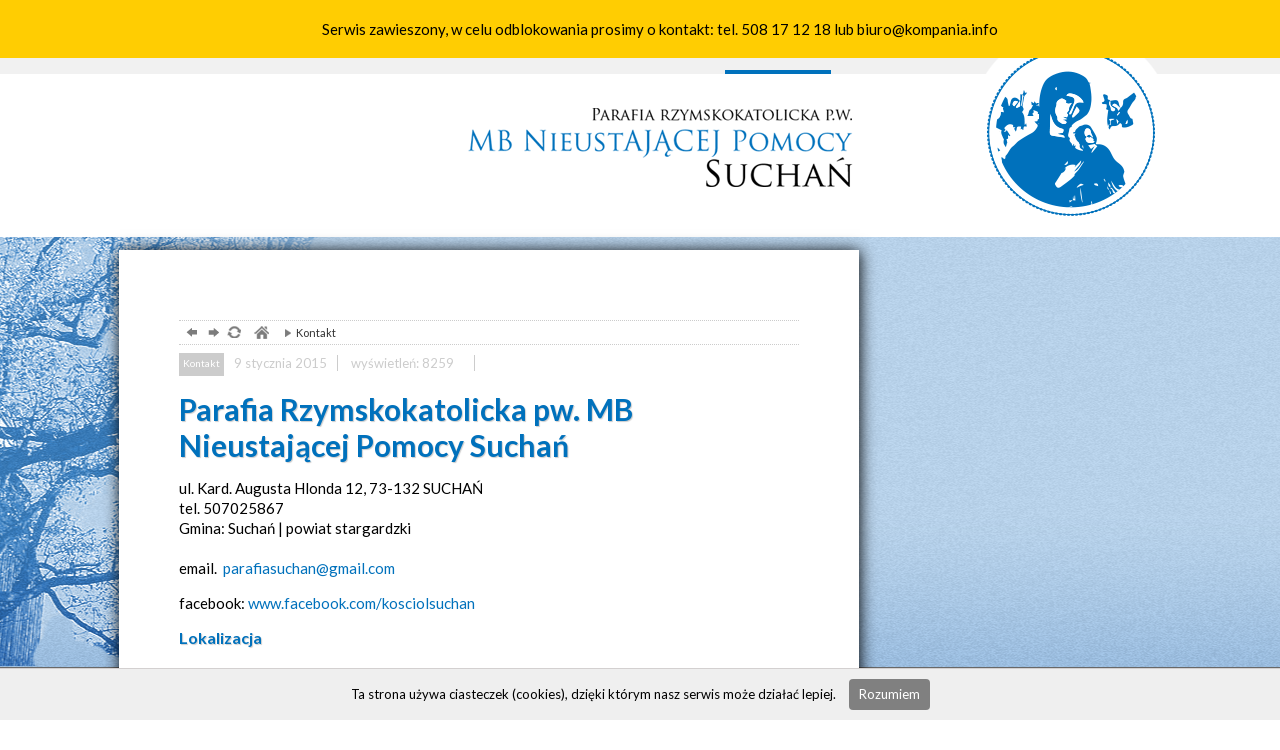

--- FILE ---
content_type: text/html; charset=UTF-8
request_url: http://suchan.eparafia.pl/kontakt/
body_size: 5903
content:

<!DOCTYPE html PUBLIC "-//W3C//DTD XHTML 1.0 Transitional//EN" "http://www.w3.org/TR/xhtml1/DTD/xhtml1-transitional.dtd">
<html xmlns="http://www.w3.org/1999/xhtml">
<head>
<meta http-equiv="Content-Type" content="text/html; charset=utf-8" />
<title> 	   * Kontakt | Suchań - serwis parafialny	</title>
 

 
<meta http-equiv="Content-Language" content="pl">
<meta name="description" 			content="Parafia w Suchaniu">
<meta name="Keywords" 				content=" ">
<meta http-equiv="Creation-date" 	content="">
<meta name="Author"					content="Parafia Rzymskokatolicka pw. MB Nieustającej Pomocy w Suchaniu">
<meta name="Copyright" 				content="Copyright (c) Kompania Twórcza (1998-2026) -  Krzysztof Adamski">
<meta name="Revisit-after" 			content="4 days">
<meta name="Distribution" 			content="Global">
<meta name="Robots" 				content="ALL"> 
<base 								href="http://suchan.eparafia.pl/" />
<link rel="icon" type="image/x-icon" 				href="http://suchan.eparafia.pl/clients/_sluchan/templates/img/favicon.ico"> 
<link rel="shortcut icon" type="image/x-icon" 		href="http://suchan.eparafia.pl/clients/_sluchan/templates/img/favicon.ico">
<link href="http://suchan.eparafia.pl/css/formatki.css" rel="stylesheet" type="text/css" />

<link href='http://fonts.googleapis.com/css?family=Lato:300,400,700,900' rel='stylesheet' type='text/css'>  
<link href='http://fonts.googleapis.com/css?family=Forum&subset=latin,latin-ext' rel='stylesheet' type='text/css'>
 

<link type="text/css" href="http://suchan.eparafia.pl/clients/_sluchan/templates/styl.css" rel="stylesheet" />	
<link type="text/css" href="http://suchan.eparafia.pl/modules/ui/css/custom-theme/jquery-ui-1.8.18.custom.css" rel="stylesheet" />	
<script type="text/javascript"  src="//ajax.googleapis.com/ajax/libs/jquery/1.7.2/jquery.min.js"></script>	
<script type="text/javascript" src="http://suchan.eparafia.pl/modules/ui/js/jquery-ui-1.8.18.custom.min.js"></script>
<link href="http://suchan.eparafia.pl/clients/_sluchan/templates/menu.css" rel="stylesheet" type="text/css" media="screen">

<script type="text/javascript" src="biblioteki/js/whcookies.js"></script><script language="JavaScript" src="biblioteki/js/gen_validatorv4.js" type="text/javascript"></script>
			<meta property="og:title" content="Parafia Rzymskokatolicka pw. MB Nieustającej Pomocy Suchań" />
			<meta property="og:description" content="" />
			<meta property="og:image" content="" /> 
	<script>
		!window.jQuery && document.write('<script src="http://suchan.eparafia.pl/modules/fancybox/jquery-1.4.3.min.js"><\/script>');
	</script>
	<script type="text/javascript" src="http://suchan.eparafia.pl/modules/fancybox/jquery.mousewheel-3.0.4.pack.js"></script>
	<script type="text/javascript" src="http://suchan.eparafia.pl/modules/fancybox/jquery.fancybox-1.3.4.pack.js"></script>
	<link rel="stylesheet" type="text/css" href="http://suchan.eparafia.pl/modules/fancybox/jquery.fancybox-1.3.4.css" media="screen" />
 
	<script type="text/javascript">
		$(document).ready(function() {
			/*
			*   Examples - images
			*/

			$("a#example1").fancybox();

			$("a#example2").fancybox({
				'overlayShow'	: false,
				'transitionIn'	: 'elastic',
				'transitionOut'	: 'elastic'
			});

			$("a#example3").fancybox({
				'transitionIn'	: 'none',
				'transitionOut'	: 'none'	
			});

			$("a#example4").fancybox({
				'opacity'		: true,
				'overlayShow'	: false,
				'transitionIn'	: 'elastic',
				'transitionOut'	: 'none'
			});

			$("a#example5").fancybox();

			$("a#example6").fancybox({
				'titlePosition'		: 'outside',
				'overlayColor'		: '#000',
				'overlayOpacity'	: 0.9
			});

			$("a.example_7").fancybox({
				'titlePosition'	: 'inside'
			});

			$("a#example8").fancybox({
				'titlePosition'	: 'over'
			});

			$("a[rel=example_group]").fancybox({
				'transitionIn'	: 'elastic',
				 'hideOnContentClick': true,

				'transitionOut'	: 'elastic',
				'titlePosition' 	: 'inside',
				'titleFormat'		: function(title, currentArray, currentIndex, currentOpts) {
					return '<span id="fancybox-title-over"> <span class="licz"> Obraz ' + (currentIndex + 1) + ' / ' + currentArray.length + (title.length ? ' &nbsp;  </span>' + title : '') + '</span>';
				}
			});

			/*
			*   Examples - various
			*/

			$("#various1").fancybox({
				'titlePosition'		: 'inside',
				'transitionIn'		: 'none',
				'transitionOut'		: 'none'
			});

			$("#various2").fancybox();

			$("#various3").fancybox({
			
		 
				  'width'                         : '24',
                                'height'                        : '23',
				'autoScale'			: false,
				'transitionIn'		: 'none',
				'transitionOut'		: 'none',
				'type'				: 'iframe'
			});
			
			
				$(".kanaly_tv").fancybox({
			 				 
                                'width'                         : '4',
                                'height'                        : '3',
                             
				'autoScale'			:false,
				'transitionIn'		: 'none',
					'transitionIn'	: 'elastic',
				'transitionOut'	: 'elastic',
				'transitionOut'		: 'none',
 
				'type'				: 'iframe'
			});


			$("#various4").fancybox({
				'padding'			: 0,
				'autoScale'			: false,
				'transitionIn'		: 'none',
				'transitionOut'		: 'none'
			});
		});
	</script><script src="biblioteki/showHide.js" type="text/javascript"></script>
			
			
			
			<script type="text/javascript">
			
			$(document).ready(function(){
			
			
			   $('.show_hide').showHide({			 
					speed: 400,  // speed you want the toggle to happen	
					easing: '',  // the animation effect you want. Remove this line if you dont want an effect and if you haven't included jQuery UI
					changeText: 1, // if you dont want the button text to change, set this to 0
					showText: '&#9658 więcej ',// the button text to show when a div is closed
					hideText: '&#9660 zwiń ' // the button text to show when a div is open
								 
				}); 
			
			
			});
			
			</script>
 


</head> 
<body class="statyczny_formularz"   id="id_103"    >



<div class="tlo_jasne">   
   <div class="tlo_g">      
   	<div class="tlo_raster">
   		 
   		<div class="strona"> 	 
   	 	 <div id="menu"> 
<ul  class=""   id="navmenu"   >
<li class="s5" ><span class=""><a href="http://suchan.eparafia.pl/" title="Home"   class="  ">Home</a></span> <li ><span class=" more  more " ><a href="http://suchan.eparafia.pl/parafia/"  title="Parafia"   id="m_102" class=" more  more " >Parafia </a> </span>
<ul  class=""   id="navmenu"   >
<li ><span class="" ><a href="http://suchan.eparafia.pl/parafia/informacje-kancelaryjne/"  title="Ogłoszenia duszpasterskie"   id="m_106" class="" >Ogłoszenia duszpasterskie </a> </span> </li>
                <li ><span class="" ><a href="http://suchan.eparafia.pl/parafia/ksieza/"  title="Księża"   id="m_108" class="" >Księża </a> </span> </li>
                <li ><span class="" ><a href="http://suchan.eparafia.pl/parafia/ciekawe-strony/"  title="Ciekawe strony"   id="m_117" class="" >Ciekawe strony </a> </span> </li>
                <li ><span class="" ><a href="http://suchan.eparafia.pl/parafia/msze-sw-i-naborzenstwa/"  title="Msze św. i nabożeństwa"   id="m_135" class="" >Msze św. i nabożeństwa </a> </span> </li>
                <li ><span class="" ><a href="http://suchan.eparafia.pl/parafia/zapowiedzi-przedslubne/"  title="Zapowiedzi przedślubne"   id="m_124" class="" >Zapowiedzi przedślubne </a> </span> </li>
                <li ><span class="" ><a href="http://suchan.eparafia.pl/parafia/wesprzyj-nas/"  title="Wesprzyj nas!"   id="m_126" class="" >Wesprzyj nas! </a> </span> </li>
                </ul>
 </li>
                <li ><span class=" more " ><a href="http://suchan.eparafia.pl/aktualnosci/"  title="Aktualności"   id="m_109" class=" more " >Aktualności </a> </span>
<ul  class=""   id="navmenu"   >
<li ><span class="" ><a href="http://suchan.eparafia.pl/aktualnosci/fotogalerie/"  title="Fotogaleria"   id="m_110" class="" >Fotogaleria </a> </span> </li>
                <li ><span class="" ><a href="http://suchan.eparafia.pl/aktualnosci/z-zycia-kosciola/"  title="Aktualności z życia Kościoła"   id="m_111" class="" >Aktualności z życia Kościoła </a> </span> </li>
                </ul>
 </li>
                <li ><span class=" more " ><a href="http://suchan.eparafia.pl/grupy-parafialne/"  title="Wspólnoty"   id="m_107" class=" more " >Wspólnoty </a> </span>
<ul  class=""   id="navmenu"   >
<li ><span class="" ><a href="http://suchan.eparafia.pl/grupy-parafialne/sluchan/"  title="Suchań"   id="m_128" class="" >Suchań </a> </span> </li>
                <li ><span class="" ><a href="http://suchan.eparafia.pl/grupy-parafialne/suchanowko/"  title="Suchanówko"   id="m_127" class="" >Suchanówko </a> </span> </li>
                <li ><span class="" ><a href="http://suchan.eparafia.pl/grupy-parafialne/modrzewo/"  title="Modrzewo"   id="m_129" class="" >Modrzewo </a> </span> </li>
                <li ><span class="" ><a href="http://suchan.eparafia.pl/grupy-parafialne/nosowo/"  title="Nosowo"   id="m_130" class="" >Nosowo </a> </span> </li>
                <li ><span class="" ><a href="http://suchan.eparafia.pl/grupy-parafialne/slodkowo/"  title="Słodkowo"   id="m_131" class="" >Słodkowo </a> </span> </li>
                <li ><span class="" ><a href="http://suchan.eparafia.pl/grupy-parafialne/sadlowo/"  title="Sadłowo"   id="m_132" class="" >Sadłowo </a> </span> </li>
                <li ><span class="" ><a href="http://suchan.eparafia.pl/grupy-parafialne/slodkowko/"  title="Słodkówko"   id="m_133" class="" >Słodkówko </a> </span> </li>
                <li ><span class="" ><a href="http://suchan.eparafia.pl/grupy-parafialne/zukowo/"  title="Żukowo"   id="m_134" class="" >Żukowo </a> </span> </li>
                </ul>
 </li>
                <li ><span class="" ><a href="http://suchan.eparafia.pl/biuletyn/"  title="Kalendarz"   id="m_125" class="" >Kalendarz </a> </span> </li>
                <li ><span class=" selected" ><a href="http://suchan.eparafia.pl/kontakt/"  title="Kontakt"   id="m_103" class=" selected" >Kontakt </a> </span> </li>
                </ul>
	 	 	</div>
   		 
 	<div class="winieta">  
   	    <a href="http://suchan.eparafia.pl/" title="Strona główna" class="home a1"> Parafia słuchań</a>
   	     <a href="http://suchan.eparafia.pl/" title="Strona główna" class="home a2"> słuchań </a>
   		
 	 	<!-- ################### end winieta  #########################  --></div>	
   		
		   		
		   								 
		 			<div id="main">
				
				
		   				<div class="bialawy2"> 
		   				<a name="main"> </a> 
		   			<div class="tresc_main" >
		   				
		   				
		   				
		   				
		   							    
		   							<h1 id="tytul"> Kontakt </h1>
<div id="menu_poziom">
<A HREF="javascript:history.back()" class="i_wstecz"  title="Powrót"> powrót</A>  
<A HREF="javascript:history.forward()" class="i_dalej" title="dalej">dalej</A> 
<A HREF="javascript:history.go(0)" class="i_odswiez" title="Odśwież">  odśwież </A>  
<a href="http://suchan.eparafia.pl/" title="Strona główna"  class="i_home">     </a>   <a 
href="http://suchan.eparafia.pl/kontakt/"   
  
  
  
> <span class="i_strzalka"> &raquo; </span> Kontakt</a>
</div>


<div class="statyczny" id="widok2"> 
		 <a name="13"> </a> 
		 
		 
<div class="belka_g"> 	
	<span class="kategoria"><a 
href="http://suchan.eparafia.pl/kontakt/"   
  
  
  
> Kontakt</a>
</span>  
	<span class="data"><span class="dzien">9</span> <span class="miesiac">stycznia</span> <span class="rok">2015</span></span> 
	<span class="licznik">wyświetleń: 8259 </span> 
	<span class="autor"></span> 
	
</div>  
<span class="tagi">  </span>
		 <a 
href="http://suchan.eparafia.pl/kontakt/Parafia-Rzymskokatolicka-pw-MB-Nieustajacej-Pomocy-Suchan_13"   
  
  
title="Parafia Rzymskokatolicka pw. MB Nieustającej Pomocy Suchań"  
> 
<h1  > Parafia Rzymskokatolicka pw. MB Nieustającej Pomocy Suchań</h1>
</a>
 
		  
		 	 <div class="tekst">  </div> 
		  
		 
		 
		
		<div class="galeria_fot">
		<div class="ikona">  <a 
href="http://suchan.eparafia.pl/kontakt/Parafia-Rzymskokatolicka-pw-MB-Nieustajacej-Pomocy-Suchan_13"   
  
  
title="Parafia Rzymskokatolicka pw. MB Nieustającej Pomocy Suchań"  
> </a>
 
		   
		  <span class="opis_fotki">  </span>
		  
		  </div> 
		    <span class="autor_fotki">       </span> 





    


 
  
      
 
 
    
   <!-- 
 <a href="#" class="show_hide" rel="#slidingDiv_2">View</a><br />
    <div id="slidingDiv_2">
        Fill this space with really interesting content.
    </div>  -->
    

	

 </div>
		  
		  
		  
		  
		  
		  
		  
		  
		  
		  
		  <div class="tekst2"> <p>
	ul. Kard. Augusta Hlonda 12,&nbsp;73-132 SUCHAŃ<br />
	tel. 507025867<br />
	Gmina: Suchań | powiat stargardzki&nbsp;<br />
	<br />
	email.&nbsp;<a href="mailto:parafiasuchan@gmail.com"> parafiasuchan@gmail.com</a></p>
<p>
	facebook:&nbsp;<a href="http://www.facebook.com/kosciolsuchan" target="_blank" title="Suchań - parafia p.w. MB Nieust. Pomocy">www.facebook.com/kosciolsuchan</a></p>
<h2>
	Lokalizacja</h2>
<p>
	<iframe src="http://szczecin.kuria.pl/wspolnoty/wspolnoty-parafialne/Suchan-MB-Nieust-Pomocy_LS14?mapa=1" style="height:440px;width:700px;border:none;overflow:hidden">!</iframe></p>
<h2>
	Kontakt porzez stronę</h2>
 </div>
		 
		 
		  <span class="formularz">   <div id="formularz" >
	<form action="kontakt/" method="post" name="form2" id="formularz_kontaktowy">
		<fieldset>
			<legend>
				Napisz do nas...
			</legend>
			<div class="margines">

				<div id="form2_errorloc" class="error_strings"> </div>
				<textarea     name="tresc" class="tresc"> </textarea>
				
				 

				<div class="wlini">
					<label    > Imię i nazwisko</label>
					<input type="text" value="" name="nazwisko">
					<br>
				</div>
				<div class="wlini">
					<label>adres email</label>
					<input type="text" value="" name="email">

				</div>




			</div>

			<br class="clearfloat">
			<div class="zapisz">
				
			<div style="float:left; width: 200px;">	<label > Tekst z obrazka</label> 
				<input type="text" name="obraz_kontrolny" />
				
				</div>
				<img src="/cms_plugins/captcha/captcha.php" class="captcha"><br>
				<input type="submit" value="Wyślij wiadomość " name="wyslij" class="wyslij">

			</div>
		</fieldset>

	</form>

	<script language=javascript>
		var validator = new Validator("form2");
		validator.EnableOnPageErrorDisplaySingleBox();
		validator.EnableMsgsTogether();

		validator.addValidation("nazwisko", "req", "Proszę wpisać nazwisko");

		validator.addValidation("email", "maxlen=50");
		validator.addValidation("email", "req", "Proszę wpisać adres email");
		validator.addValidation("email", "email", "nieprawidłowy format adresu email");

		validator.addValidation("tresc", "req", "Proszę wpisać treść wiadomości");
	</script>

</div> </span>
	 
		
		 
		   
		  
		  
		  
		 
		<div class="clearfloat"> </div> 
	 
   <div class="statyczny_stopka">
   
   <span class="data_full"> aktualizowano: 2020-11-26</span>
  			
  	 <div span="sterowanie">
   	 	
   			
			  <a href="javascript:history.back()" class="cofnij" title="cofnij"> cofnij </a>  
			<a href="http://suchan.eparafia.pl/kontakt/Parafia-Rzymskokatolicka-pw-MB-Nieustajacej-Pomocy-Suchan_13?print=2" class="drukuj" title="drukuj stronę"> drukuj </a>  
			  <a href="http://suchan.eparafia.pl/kontakt/Parafia-Rzymskokatolicka-pw-MB-Nieustajacej-Pomocy-Suchan_13#" class="dogory" title="do góry"> do góry </a>  
			
		</span>	 
   
   <div class="spolecznosc"> 
		
		
	<g:plusone size="medium"   width="90" ></g:plusone>

  	<a href="http://twitter.com/share" class="twitter-share-button" 
  data-url="" data-text="" data-count="horizontal" data-related="clarklab:angiedoes">Tweet</a>
  <script type="text/javascript" src="http://platform.twitter.com/widgets.js"></script>
  <iframe src="http://www.facebook.com/plugins/like.php?href=http://suchan.eparafia.pl/kontakt/Parafia-Rzymskokatolicka-pw-MB-Nieustajacej-Pomocy-Suchan_13&amp;layout=button_count&amp;show_faces=false&amp;width=150&amp;action=like&amp;colorscheme=light&amp;height=21" scrolling="no" frameborder="0" style="border:none; overflow:hidden; width:110px; height:21px;  " allowTransparency="true"></iframe>  		
</div>
   </div>

 </div>
  
 <!-- end statyczny --></div > 
<div class="clearfloat"> </div>
 



		   							
		   							
		   							</div> <div class="clearfloat"> </div>
					
					<!-- end .bilawy -->	</div>
					<!-- end #MAIN -->	</div> 
				 
				 
										
		
		
		   			<div class="clearfloat"> </div>

   		<!-- end strona -->	</div>
     	<div class="przedstopka">
	
	<div class="szerokosc_strony">
	<div class="ikony">

<div class="ik">
				  
				  <a href="/clients/_sluchan/_upload/Aktualnosci_rss.xml" target="_blank" title="Subskybuj RSS" class="rsss"> Zostań poprzez RSS</a>
				  <a href="mailto:parafiasuchan@gmail.com" class="email">parafiasuchan@gmail.com</a>
				  <a href="#" title="Parafia na tweeterze" 						class="tweeter" target="_blank">  Profil na  Tweeterze </a>		
				  <a href="https://www.facebook.com/kosciolsuchan" title="FB" 		class="facebook" target="_blank">  Facebook </a>	
				  
				  	
				   
					<div class="clearfloat"> </div>
				
				</div>

</div> 
	<div class="lnk"><p>
	<a href="http://sluchan.eparafia.pl/grupy-parafialne/sluchan/" id="m_128" title="Słuchań">Suchań </a> | <a href="http://sluchan.eparafia.pl/grupy-parafialne/suchanowko/" id="m_127" title="Suchanówko">Suchan&oacute;wko </a>| <a href="http://sluchan.eparafia.pl/grupy-parafialne/modrzewo/" id="m_129" title="Modrzewo">Modrzewo </a>| <a href="http://sluchan.eparafia.pl/grupy-parafialne/nosowo/" id="m_130" title="Nosowo">Nosowo </a>| <a href="http://sluchan.eparafia.pl/grupy-parafialne/slodkowo/" id="m_131" title="Słodkowo">Słodkowo </a>| <a href="http://sluchan.eparafia.pl/grupy-parafialne/sadlowo/" id="m_132" title="Sadłowo">Sadłowo </a>| <a href="http://sluchan.eparafia.pl/grupy-parafialne/slodkowko/" id="m_133" title="Słodkówko">Słodk&oacute;wko </a>| <a href="http://sluchan.eparafia.pl/grupy-parafialne/zukowo/" id="m_134" title="Żukowo">Żukowo </a></p>
</div> 
	<div class="clearfloat"></div>
</div>	
</div>
 
	<div id="stopka">  
			<div class="szerokosc_strony">	
			 
				<h2 class="nazwa">Parafia Rzymskokatolicka pw. MB Nieustającej Pomocy w Suchaniu  </h2>	
				<span class="adres">  ul. Kard. Augusta Hlonda 12<br>
73-132 SUCHAŃ, tel. 91/562-40-21,   tel. kom. 507025867          </span>	
				<span class="email"><a href="mailto:parafiasuchan@gmail.com" >parafiasuchan@gmail.com</a> </span>	
				<span class="copyright">  2026 &copy; Wszelkie Prawa Zastrzeżone   </span>	
		 
		
				 
		
 
			
		 
			
				
				
				
				
				
			
		<a href="http://kompania.info" title="projektowanie stron szczecin , strony internetowe , projektowanie logo, stron"  id="kompania">
		<h1>projektowanie, design,  stron www szczecin, design,branding, projektowanie logo, aplikacje mobilne</h1></a> 
		
		
		
	 
	 </div>
		<!-- end stopka --></div>
 

 
  <script>
  (function(i,s,o,g,r,a,m){i['GoogleAnalyticsObject']=r;i[r]=i[r]||function(){
  (i[r].q=i[r].q||[]).push(arguments)},i[r].l=1*new Date();a=s.createElement(o),
  m=s.getElementsByTagName(o)[0];a.async=1;a.src=g;m.parentNode.insertBefore(a,m)
  })(window,document,'script','//www.google-analytics.com/analytics.js','ga');

  ga('create', 'UA-58651673-2', 'auto');
  ga('send', 'pageview');

</script>

 
 
 
 
 
 

   	<!-- end tlo_raster -->	</div>
   <!-- end tlo_g -->	</div>
 	
 	  <!-- end tlo_jasne -->	</div>  
 	 
 	
 	 
 
 
</body></html>	 



 <!-- pomiar_strony: 0,0070s --><!-- 
    Wersja CMS: 3.1
    Czas wygenerowana strony 
    zaladowano mysql=> 0s
	  start smarty=> 0s
	  uruchomione reguły klienta=> 0s
	  koniec_strony=> 0.01s
	  0.01
   --><div style=" position:fixed; top:0; left:0px; width:100%; background: #ffcd02; z-index:111111; text-align:center; padding:20px;"> Serwis zawieszony, w celu odblokowania prosimy o kontakt: tel. 508 17 12 18 lub biuro@kompania.info </div>  


--- FILE ---
content_type: text/css
request_url: http://suchan.eparafia.pl/css/formatki.css
body_size: 9155
content:
 
 
 
 
 
  /* body { min-width: 1100px; 	 width:100%;} */

.ilosc_newsow { display: none!important }
/* panel wyskakujący u dołu ekranu */
#link_panel {
	
	position: fixed;
	bottom: -10px; 
	right: 20px;
	padding: 8px 18px 18px 18px ;	
	z-index: 10;
	background-color: #f5f5f5;
	border: solid 1px white;
	color: #cccccc;
	border-bottom: 0px;
	box-shadow: 0 0 8px gray;
-webkit-box-shadow: 0 0 8px gray;

-moz-border-radius:5px; /* FF */
-webkit-border-radius:5px; /* przegladarki z webkitem (Safari, Chrome itp.) */
-khtml-border-radius:5px; /* przegladarki typu K-meleon (typowo Linuxowe) */
border-radius:5px; /* pozostale przegladarki */
	
}


#main #link_panel  a { color: gray ; 	text-shadow: 1 1 1px  white;
-webkit-text-shadow: 1 1 1px white; font-size: 11px }

#main #link_panel  a:hover { color: red; }






.no-text, notext {	text-indent: -300em;	text-align: left;		overflow: hidden;		display: block;	}
.strong {font-weight: bold;	}
p {text-align:justify;   }
.statyczny p { line-height: 20px; }
.clearfloat	 { 	clear:both;    height:0;    font-size: 1px;    line-height: 0px;}
img				 { border: 0px } 
table, tr, td, th{  font-size: 11px;}


/* rastry linii w tabelach w tabelach */
.raster_1 , .raster_2 { padding: 10px; margin: 0 0 2px 0 ; border-bottom: solid 1px #cccccc;  }
.raster_2 { background-color: #fafafa; }
.raster_1 { background-color: #ffffff;}
a:hover.raster_2 , a:hover.raster_1 { background-color: #ffedef;}



.ukryty {
	text-decoration: line-through;
} 

/*
#formularz label {	display: block;	margin:15px 0px 5px 0px;	font-weight: normal;	width: 300px;	font-style: italic;}*/
#formularz h1{	display: block;	margin:0px;	width: 200px;	line-height: 14px;	font-size: 14px;	padding: 0px;	font-weight: bold;}
	
legend {	font-weight: bold;	margin:5px;	border: 1px solid #666666;	padding: 5px;} 



 
/* panel edycji artykul�w itd */
#public  #panel   { display: none; }
#panel {  width: 90px; position: absolute}
#public.tablica  #panel   { display: block; }
fieldset { border: solid 1px #CCCCCC; margin: 15px; padding: 10px;  } 

#admin  fieldset {	width: 100%px; position: relative; }
fieldset .margines { margin: 10px;}		

 
 
 /* pole wlewania tresci z BAZY */
 #main {   position:relative; padding-bottom: 50px;  } 
 #admin #main { margin: 30px;}
 #public #main {}

		
.kopiowanie	/* formularz w edycji news kopiowania newsa   */
{ margin-top:15px;padding: 20px 0px 5px 0px; border-top: solid 1px #cccccc;}
.kopiowanie label { display:inline ; }
.kopiowanie input { margin-right: 20px; }



.zapisz /* pole pod formularze do umieszczania przycisku  */
{
	padding: 16px 3px 16px 20px;
	
	border-top-width: 1px;
	border-top-style: dotted;
	border-top-color: #999999  ;
	margin: 0 -10px -10px -10px;
	}	

.zapisz  .button {        text-align: right;      }
.zapisz  .button input {          font-weight: bold;       }
		
 
.pole { width: 90%;/* pole formularza  w cmsie */
margin-bottom: 15px;
display: block;

}

 

/* podpis kompania */

a#kompania { display: block; background-image:url(../templates_admin/images/strony-www.png); background-repeat:no-repeat; background-position: 0 0; text-indent: -300em; overflow:hidden; width: 84px; height: 33px;  }
a:hover#kompania  {background-position: 0 -32px; }


 

/* formularz zapisy.php */

#zapisy  .error_strings {	color: #FF0000;}
#zapisy .margines input, #zapisy .margines textarea{	width: 95%;	}
#zapisy .margines .linia	{	float: left;	width: 50%;	 }
	 



.ramka 			{	background-color: #FFFFFF;	margin: 5px;	padding: 2px;	border: 1px solid #cccccc; }
.tryb 			{	font-size: 10px;color:#999999;}
#info 			{	padding: 10px;	border: 1px dotted #FF0000; 	margin: 30px;	color: #FF0000;	background: #FFFFFF;	font-size:12px;}
#info a 		{ 	color: #FF0000;	font-weight: bold;}
#nawigacja 		{	color: #cccccc;font-size: 12px;margin:  0px 0px 15px 0px;border-bottom: solid 1px #ff0000; padding-bottom:6px;}
#nawigacja a 	{	text-decoration: none;}
#nawigacja a:hover {color: #cccccc;}






.logowanie {	padding: 40px 20px 20px 20px;	width: 400px;	 height: 150px;	margin-top: 20px;	margin-right: auto;	margin-bottom: 20px;	/* margin-left: auto; */
	 }

.logowanie input{ border: 1px solid #999999; font-size: 13px; float: left; width:280px; margin-bottom: 5px; padding: 5px}
.logowanie li {margin: 5px 0px 0px 90px;}
.logowanie .szek {clear:both; width:30px;   border: 0px;margin-left: 90px;}
.logowanie label {	width: 80px;display:block; float: left;	padding-right: 20px;}
.logowanie h1 {	font-size: 11px;font-weight: bold;color: #FFFFFF;background-color: #999999;	text-align: center;	display: block;	margin:0px 0px 30px 0px; }
.logowanie .button { margin: 20px 0px 10px 100px; float: none;width:120px;}

.logowanie p { font-style: italic; color: #cccccc; margin-left: 100px;}













#paginacja { text-align: left; margin:20px; font-size: 10px; }
#paginacja a , #paginacja  b { border: solid 1px #CCCCCC; padding: 5px; background-color:#FFFFFF; color:#666666; margin:2px;  }
#paginacja  b { background-color: transparent;   }

#paginacja   form { display:inline }
#paginacja .lista_stron { margin-left: 20px; }






/*---------------- STATYCZNY.php  ------------------- */ 

#statyczny {   min-height: 400px; padding: 0px 0px 30px 0px; }
#statyczny h6 {color: #999999;}
#statyczny_blok .ramka{ margin: 0px 0px  0px 0px;  padding: 0px; }
#statyczny_blok {	font-size: 11px; float: right;	width: 250px;	margin:0px 0px 20px 20px; padding:10px;	border: 1px solid #CCCCCC; background-color: #FFFFFF; }
#statyczny_blok  h1{	font-size: 12px; } 
#statyczny_blok img {	margin: 0px;	margin-right: auto;	margin-bottom: 0px;	margin-left: auto;}
#statyczny_blok small {	margin:  0px 10px 20px 10px;	display:block; }
#statyczny_blok .ramka { margin: 0px; float: none; }
#statyczny_blok .fot {float: right;margin:0;padding:0;color:#CCCCCC;margin-left:0px;}



	.statyczny_stopka {
		border-top: dotted 1px #cccccc;
		margin: 50px 0 20px 0;
		padding: 11px 0px 0 0px;
		color: #cccccc;
		font-size: 10px;
		min-height: 50px;
		text-align: right;
		 
		width: 100%
	}
	
	
	
	
	
	.statyczny_stopka  .spolecznosc { margin-top: -1px;  text-align: left;}
	
	
	
	

a.drukuj, a.cofnij, a.dogory {
	display: block;
	width: 30px;
	height: 30px;
	float: right;
	overflow: hidden;
	margin: -4px 0px 0px 0px;
	background: url(ikony_statyczny.png) no-repeat 0 0;
	text-indent: -300px;
	text-align: left;
}

a.dogory { background-position: -54px 0px  } 

 a.cofnij { background-position: -26px 0px  } 

.statyczny_stopka .data_full { float: right;}

	
	
	
	

.belka_g {
	padding: 10px 0px 10px 0;
	font-size: 13px;
	color: #cccccc
}
.belka_g .kategoria a {
	background-color: #cccccc;
	padding: 4px;
	color: #ffffff;
	font-size: 10px;
line-height: 13px;
	display: block;
	float: left;
	height: 15px;
		margin-top:-2px; 
}
.belka_g .data, .belka_g .autor {
	border-right: solid 1px #cccccc;
	padding: 0 10px 0  0px;
	margin: 0px 10px 0px 10px
}

.belka_g .licznik { color: #cccccc}

.artykul img.ramka {
float: left;
margin: 1px 20px 4px 0px;
border: solid 1px #cccccc;
}

.ikon  { text-indent: -300em; float: left; text-align: left; position: absolute; background-color:#FFFFFF }






.data_doda { padding-right: 20px }


/*---------------- STATYCZNY.php galeira pod newsem ------------------- border: solid 1px #ff0000; */
 
  #statyczny_galeria { clear:both;  }
  #statyczny_galeria .fotografia { float: left; padding: 10px 7px 40px  7px; position: relative; }
  #statyczny_galeria  .fotografia img{  }
  #statyczny_galeria  .opis{  position: absolute; bottom: 10px; left: 0px; font-size: 10px; width: 90%; height: 30px; overflow:hidden; padding: 0px 5px 0px 5px; text-align: center; }
 
 
 
 img.ukryty
{
opacity:0.2;
filter:alpha(opacity=20); /* For IE8 and earlier */
}
 

/*---------------- LISTA PLIK�W   ------------------- */ 
#lista_plikow 	.linia_plikow						{ position: relative;}
#lista_plikow  h1 						{}
#lista_plikow  a						{color:#333333; font-weight: bold ;  }
#lista_plikow  a#opis					{ display: block; padding-left: 50px } 
#lista_plikow  .informacje				{  color:#999999; font-size: 10px; font-weight: normal; display: block;  } 
#lista_plikow  .informacje	.ikona		 { position: absolute; top: 10px ; left: 5px;} 
#lista_plikow  .informacje	.wielkosc	{ color: #3399cc} 
#lista_plikow  .informacje	.pobran		{} 
#lista_plikow  .informacje	.data		{ display:block ; margin: 0 ; padding: 0} 
#lista_plikow  #panel   { position: absolute; top: 5px; right: 0px!important; width: 90px   }	
 
.pliki .artykul .ramka { float: left ; margin: 15px 10px 5px 0px!important; } 


/*---------------- news.php  ------------------- */ 
.newsy    h1,    .newsy  .artykul a ,  .newsy  .artykul small{  margin: 0px; padding:0; } 
.newsy .artykul .clearfloat { 	color: #a0957a;    font-size:11px; text-align:right;   }
.artykul {  margin-bottom: 20px; }
.artykul #panel { right: 0px; }
 


/* opis pod newsem galeria i youtubem */
 .opis ,    a.opis   { font-size:10px; color:#666666; padding-top:3px;   text-align:right; }
 .opis .disp ,  .opis .fotografii ,    .opis .plikow ,   .opis .komentarzy
 
{ float: left; width: 47px ; border-right: solid 1px #cccccc; padding-right: 5px; margin-right: 5px; }

  .opis .ui-icon ,   .opis .ui-icon   {  float: left;	} 




.newsy  .artykul img , .rozdzialy .artykul  img  {float:left;margin: 1px 10px 4px 0px;} 
.newsy h1  { margin-bottom: 10px;}

.newsy #archiwum {	font-size: 11px;	color: #999999;	float: right;} 
.newsy #archiwum form {	display: inline;}
.newsy #archiwum select {font-size: 11px;	color: #cccccc;	border-top-width: 1px;
	border-right-width: 1px;
	border-bottom-width: 1px;
	border-left-width: 1px;
	border-top-style: solid;
	border-right-style: solid;
	border-bottom-style: solid;
	border-left-style: solid;
	border-top-color: #FFFFFF;
	border-right-color: #FFFFFF;
	border-bottom-color: #FFFFFF;
	border-left-color: #CCCCCC;
} 


.rozdzialy .artykul h1 {  margin: 30px 0 4px 0; padding: 0px; font-size:16px; }
 
.rozdzialy .artykul {   margin-bottom: 0px; padding-bottom: 29px!important; border-bottom: none!important }
.rozdzialy .opis , .rozdzialy .ilosc_newsow { display: none; }
.rozdzialy .artykul img { padding:2px; background-color:#FFFFFF; }
 
 
 /*    formatka PLIKI   */
 .pliki .opis , .pliki .artykul #lista_plikow h1 { display: none }
 .pliki .artykul #lista_plikow { padding-top: 30px }
 
 
 
 
 
 
 
  
  /* ---------------------------   sonda -------------------------------------- */

#sonda {
 

}
#sonda h1 {
 

}

#archiwum #sonda {
	background-color: #FFFFCC;
	margin: 5px;
	padding: 5px;
}
#sonda h2 {	margin-top:10px;
	margin-right:12px;
	margin-bottom:8px;
	 
	color: #000000;
	font-size: 11px;
	font-weight: normal;
 
	 
}
#sonda small{
	font-size: 9px;
	color: #cccccc;
	font-weight: normal;
	margin: 0;
	padding: 0;
}
.sonda_pasek {
	overflow:hidden;
	height:6px;
	background-color:#cccccc;
}
.sonda_pole {height:6px;border:1px solid #cccccc;}
.sonda_procent { float:right; color:#cccccc; font-size: 9px;
}

#sonda .buton{
	margin-left: 30px;
	font-size: 10px;
	font-weight: normal;
	color: #FFFFFF;
	border: 1px solid #cccccc;
	background-color: #cccccc;
	margin-bottom: 5px;
}
#sonda .linia{
margin-bottom: 15px;
font-weight:normal;
}
 
 

 /* kalendarz 2011-11-03 */
 
.kalendarz .belka { position: relative;border-bottom: solid  1px #cccccc; padding:10px 0px 10px 0px; margin: 0px 0px 20px 0px; text-align:center ;    }
.kalendarz .belka a.next {position:absolute; right: 4px; top: 4px;}
.kalendarz .belka a.back {position:absolute; left: 4px; top: 4px;}
 
 
.kalendarz   .kartka { min-height: 50px; position: relative; padding-bottom: 30px;  background-color: #ffffff	; margin: 0px 1px 3px 0px}
.kalendarz .kartka .naglowek { overflow: hidden;  height:62px;  margin:0;  border-bottom: solid 1px #cccccc ; margin-bottom: 5px; }
.kalendarz .kartka   .swieto{  color:#d31e19; border-bottom: solid 1px #d31e19 ;  }
 
.kalendarz .miesiac , .kalendarz .dzien { position: absolute; color:#999999 } 
.kalendarz .miesiac{  font-size:12px;  font-weight: bold; top:29px; left:40px;}
.kalendarz .dzien{  font-size:13px;    font-weight:bold; color:#333333;  top:42px; left:40px; } 

 
/* kalendarz EVENT */
.kalendarz .kartka 		.event { position:relative; padding: 5px 0px 5px 0px ; border-bottom: dotted 1px #cccccc; }
.kalendarz .kartka .godz_eventu { float: left;  margin:0 ; padding: 0; text-align: right;  
  width:105px;    font-size:11px; color:#666666     }
.kalendarz .kartka .opis_eventu  {  display:block; margin: 0px 0px 0px  130px;  font-size: 12px   }


/* inne wyswietlanie dla ukladu tydzien i miesiac */
.kalendarz #miesiac  .kartka  ,  .kalendarz   #tydzien .kartka {  width: 31%; float:left; padding: 0; margin-right: 5px; min-height: 220px;} 

.kalendarz #miesiac  .godz_eventu, .kalendarz #tydzien .godz_eventu {	margin: 3px 0 0 0;
width:45px;	height: 15px;	overflow: hidden;    font-size:11px;}

.en .kalendarz #miesiac  .godz_eventu, .kalendarz #tydzien .godz_eventu {	margin: 3px 10px 0 0;
width:50px;	height: 15px;	overflow: hidden;    font-size:11px;}



		.kalendarz #miesiac  .opis_eventu, .kalendarz #tydzien .opis_eventu {
			padding: 0px 0px 6px 0px !important;
			margin: 1px 0px 3px 50px;
			display: block;
			 
			font-size: 11px;
		}


.kalendarz .kartka .event h1 { margin: 0px; padding: 0px 0 10px 0px; font-size: 12px; line-height: 18px; font-weight: bold}



 #admin .kalendarz .kartka .event { padding-right: 70px; }
 #admin  .kalendarz .kartka .event h1 {  font-size: 14px;  }
 

 
 
 

 
/* szczeg�lne formatowanie dla panelu daministracyjnego  */
.kalendarz	  	#wybor_okresu {  }
.kalendarz	   	#wybor_okresu form, #wybor_okresu label, #wybor_okresu input { display:inline;}
.kalendarz	  	#wybor_okresu imput { display:inline;  }
.kalendarz	    .ui-datepicker-trigger  { padding:0px;  margin:8px 20px -18px  -30px; border: none; background-color: #FFFFFF; width: 25px; height: 15px;}
.kalendarz	  	#wybor_okresu label { margin-left:  0px; }
.kalendarz	   	ul#icons {margin: 0; padding: 0;}
.kalendarz		ul#icons li {margin: 2px; position: relative; padding: 4px 0; cursor: pointer; float: left;  list-style: none;}
.kalendarz		ul#icons span.ui-icon { float: left; margin: 0px;}
.kalendarz	.naglowek .edycja2 { margin: 5px }
/* do rzsuwanego texarea */
.kalendarz		.ui-resizable-se {		bottom: 17px;	}
.kalendarz .edycja { position: absolute ; right: 2px; top: 0px; }



#admin .kartka { background-color:#FFFFFF; margin-bottom: 10px!important; }
#admin .kartka .event  {padding-right: 100px!important }

/* graficzny gyglad cyfr */
.kalendarz  .nr  {  text-indent:-676em; width: 80px; height:83px;	  background:url(../templates_admin/images/cyfry_admin.png) no-repeat 0 0; 
float: right ;  margin-top: -20px;  }

.kalendarz .swieto .nr  {  background: url(../templates_admin/images/cyfry_admin_swieto.png) no-repeat 0 0; }

#cyfra_1    {	background-position: 0px    0px;  }
#cyfra_2     {	background-position: 0px -80px;  }
#cyfra_3    {	background-position: 0px -160px;  }
#cyfra_4     {	background-position: 0px -240px;  }
#cyfra_5    {	background-position: 0px -320px;  }
#cyfra_6     {	background-position: 0px -400px;  }
#cyfra_7    {	background-position: 0px -480px;  }
#cyfra_8     {	background-position: 0px -560px;  }
#cyfra_9    {	background-position: 0px -640px;  }
#cyfra_10     {	background-position: 0px -720px;  }

#cyfra_11    {	background-position: -80px    0px;  }
#cyfra_12     {	background-position: -80px -80px;  }
#cyfra_13    {	background-position: -80px -160px;  }
#cyfra_14     {	background-position: -80px -240px;  }
#cyfra_15    {	background-position: -80px -320px;  }
#cyfra_16     {	background-position: -80px -400px;  }
#cyfra_17    {	background-position: -80px -480px;  }
#cyfra_18     {	background-position: -80px -560px;  }
#cyfra_19    {	background-position: -80px -640px;  }
#cyfra_20     {	background-position: -80px -720px;  }

#cyfra_21    {	background-position: -160px    0px;  }
#cyfra_22     {	background-position: -160px -80px;  }
#cyfra_23    {	background-position: -160px -160px;  }
#cyfra_24     {	background-position: -160px -240px;  }
#cyfra_25    {	background-position: -160px -320px;  }
#cyfra_26     {	background-position: -160px -400px;  }
#cyfra_27    {	background-position: -160px -480px;  }
#cyfra_28     {	background-position: -160px -560px;  }
#cyfra_29    {	background-position: -160px -640px;  }
#cyfra_30     {	background-position: -160px -720px;  }

#cyfra_31     {	background-position: -160px -800px;  }

 
 #admin .kalendarz fieldset { width: 500px; }




 
 /* css kalendarza w wersji do druku 2012-07-05 */

.kalendarz .print  #tydzien  .kartka {
	margin-bottom: 15px;
	border: dotted 1px black;
	width: 90%;
	float: none;
	min-height: 10px;
	font-family: arial;
	font-size: 15px !important
}
.kalendarz .print  #tydzien  .kartka .event .opis_eventu h1 {
	font-size: 17px
}
.kalendarz .print  #tydzien  .kartka .event .godz_eventu {
	font-size: 14px
}
.kalendarz .print #tydzien .kartka .nr {

	text-indent: 1px;
	width: 80px;
	height: 83px;
	background-image: none;
	float: left;
	margin-top: 10px;
	font-size: 53px;
	color: black
}



.kalendarz .print #tydzien .kartka .naglowek .miesiac , .kalendarz .print #tydzien .kartka .naglowek .dzien{  left: 80px; } 





.kalendarz .print .opis_eventu a { display: none;}

.kalendarz .print #tydzien .kartka .swieto .nr {
	color: red !important
}

.kalendarz .print .belka, .kalendarz .print #wybor_okresu {	display: none}



.kalendarz .print .link_drukuj ,  .print #link_panel{ display: none }


















#formularz_kontaktowy {width: 500px;}
#formularz_kontaktowy .margines label{width: 400px;display: block;margin-top: 20px;}

#formularz_kontaktowy .margines input, #formularz_kontaktowy .margines textarea
{
width: 100%;
}
#formularz_kontaktowy .margines textarea
{
height: 300px;
}


#formularz_kontaktowy .wlini
{
width: 49%;
float: left;
margin-right: 5px;
}

/* blok komentarzy */ 
#komentarze_formularz form {}
#komentarze_formularz legend { display:none;}
#komentarze_formularz fieldset {border: none;}
#komentarze_formularz .kolumna { float: left; width: 190px;     }
#komentarze_formularz textarea { width:400px; height: 90px; display:block;}
#komentarze_formularz label { display:block; margin-top:10px;}
#komentarze_formularz .margines input { width:100%;}

.komentarz_blok {
	margin-bottom:20px;
	padding-left: 80px;
	min-height: 50px;
	background-image: url(../templates_admin/images/avatar.png);
	background-repeat: no-repeat;
	background-position: 0px 0px;
}
.komentarz_blok .k_podpis { font size:11px; color:  #cccccc;   border-bottom: dotted 1px  #cccccc; }
#komentarze_formularz  .margines { margin:20px 0 0 0; padding:0;}
#komentarze_formularz .zapisz { background-color: transparent;  margin:20px 0; padding: 0; border: none;  }
#komentarze h1 { font-size:16px !important; border-bottom: dotted 1px #ffcc33;margin: 20px 0 30px 0;}

#komentarze_formularz .zapisz input { padding: 3px 10px 3px 10px; margin-right: 10px; background-color:#FFFFFF;}

 #admin  a.but  {
	background-image: url(../templates_admin/images/buton.png);
	text-align: center;
	height: 32px;
	width: 146px;
	display:block;
	padding-top:10px;
	font-weight: bold;
	color: #666666;
	background-repeat:no-repeat;
	background-position: 0px 0px;
}



 #admin a:hover.but   {
  	padding-top:8px;
	background-image: url(../templates_admin/images/buton.png);
	background-position: 1px -43px;
	text-decoration: none;
	color: #990000;
}


  
/* GALERIA ALBUMY */ 

	.galeria  .album {
		background-image: url(../templates_admin/images/ramka_album.png);
		position: relative;
		background-repeat: no-repeat;
		background-position: center;
		height: 267px;
		width: 287px;
		float: left;
		margin: 5px 32px 20px 0px;
		padding: 0px;
	}
	.galeria  .album  .ramka {
		border: none;
		padding: 0;
		position: absolute;
		top: 20px;
		left: 8px;
		border: groove 1px #cccccc;
	}
	.galeria #main .album h1 , .galeria #main  .album a h1 {
		position: absolute;
		display: block;
	 	width: 250px;
 white-space: nowrap;
 text-overflow: ellipsis;
 
		font-size: 12px;
		text-decoration: none;
 
		padding: 0px; margin: 0px;
		top: 205px;
		left: 15px;
	 margin:0px ;
	 overflow:hidden;
		 
	}
	.album .data {
		position: absolute;
		bottom: 0px;
		font-size: 10px;
		color: #999999;
		margin: 0;
		padding: 0;
		top: 240px;
		right: 20px;
	}
	.galeria  .album #panel {
		top: 7px;
		right: 0px;
		position: absolute;
	}
	.galeria  .album  .opis {
		position: absolute;
		top: 235px;
		left: 16px;
	}


	
		
	/*  MULTIMEDIA YOUTUBE */

	
.youtube {}
.youtube .film { position:relative; float:left; width: 260px; min-height: 210px; margin:0  20px 30px 0; 
  position:relative;
background-color: #ffffff;
padding: 25px; 
   }
.youtube  .film img { border: 1px solid #cccccc; padding:1px; }
.youtube .film h1    { font-size: 16px     }
.youtube p {margin:0 ; padding: 0 0 10px 0;}
.youtube #panel { position: absolute;  top: 3px; right: 10px; display: block;}
.youtube .opis { position:absolute; bottom:  10px; left: 15px;display:block;margin: 25px 0 0 0; width: 80%;color: #cccccc; display: block ;border-top: dotted 1px #cccccc; font-size:10px; }
 

.youtube .tresc { display: block; height: 35px; overflow: hidden}
  .belka_tytulowa a img { float: left; width: 70px; height: auto; margin: 10px 20px 20px 0px;  }
 

 
#admin .buton { margin: 10px 0 20px 0; }

















 

/* LINKI 2011-11-03 */
.linki .artykul h1 { margin:0px; line-height: 11px; font-size: 15px; display: inline; padding: 0px;  }
.linki .artykul .opis { border-top: dotted 1px #cccccc; margin-top: 15px }
.linki .artykul h3 { margin: 30px 0 5px  0; padding: 0; font-size: 11px;  }




/* nawigacja w g�rnej czesci MAIN */ 
#menu_poziom { padding: 5px 5px 5px 2px; border-bottom: dotted 1px #cccccc;border-top: dotted 1px #cccccc;margin: 10px 0px  0px 0px;}
 #menu_poziom  a { font-size: 11px !important;  color:#333333!IMPORTANT;}
#menu_poziom a.i_wstecz ,
#menu_poziom a.i_dalej ,
#menu_poziom a.i_odswiez,
#menu_poziom a.i_home { display:block ; width: 17px; height: 17px; overflow: hidden; text-indent: -300em; background-image:url(../templates_admin/images/nawigacja.png); background-repeat:no-repeat; float: left; margin-right: 5px; }
#menu_poziom a.i_wstecz { background-position: -80px 0px;}
#menu_poziom a.i_dalej { background-position: -100px 0px;}
#menu_poziom a.i_odswiez { margin-right: 10px;}
#menu_poziom a.i_home  { background-position: -20px 0px;}

#menu_poziom .i_strzalka { display:inline-block; width: 17px; height: 10px;  margin: 0 1px 0 2px;background-image:url(../templates_admin/images/nawigacja.png); background-position: -60px -2px; background-repeat:no-repeat; overflow:hidden; text-indent: -300em; }
 
#main #tytul   { display: none }
.glowna #menu_poziom { display: none }
 
 
/* formatki menu kategorii */
#ikony_kategorii  ,  #ikony_kategorii h1, #ikony_kategorii .ramka 
{ list-style: none; margin:0; padding:0; border: none; background: none;}
#ikony_kategorii { margin: 3px 1px  30px 0; width: 100%;  } /* pole ikon */
#ikony_kategorii   a {  display: block; width: 106px;	float: left;margin:  2px; position: relative; padding: 10px 5px ; font-size: 11px; height: 30px ;  overflow: hidden 
 

}
 
 



#ikony_kategorii .foto { display: block ; width: 22px; height: 17px; 
background:url(../templates_admin/images/folder.png) no-repeat 0 0 ; float: left;   } 
#ikony_kategorii a.current .foto { background-position: 0 -17px }
 


#ikony_kategorii  a h1  { font-size:11px; line-height: 12px; padding: 0 0 0  25px; color: #666666 }	
#ikony_kategorii  a:hover h1 , #ikony_kategorii  a.current  h1 {  color: #000000 } 

	#ikony_kategorii   a.current, #ikony_kategorii  a:hover {
		color: #000000;
		
	} 










/*   --------  wyniki wyszukiwania  --------- */
.szukaj #opis a { display:block; width: 100%; margin: 0 0 10px 0; }



a.tag { border-right: dotted 1px #cccccc; margin-right: 10px; padding-right: 10px;}



/* tekst pod lista news�w */
.ilosc_newsow { padding:20px 0 0  0;  font-weight: lighter; color: #cccccc; display: block } 



 
.cien {
 
	margin: 30px auto 0 auto;
	padding: 0 40px 10px 40px;
	border: solid 1px #cbcbcb;
	background: #fafafa;
	-moz-box-shadow: 0px 0px 10px #cbcbcb;
	-webkit-box-shadow: 0px 0px 10px #cbcbcb;
}

 
.zaokraglona-ramka{
-moz-border-radius:5px; /* FF */
-webkit-border-radius:5px; /* przegladarki z webkitem (Safari, Chrome itp.) */
-khtml-border-radius:5px; /* przegladarki typu K-meleon (typowo Linuxowe) */
border-radius:5px; /* pozostale przegladarki */
behaviour:url(border-radius.htc); /* dodatek dla badzIEwnej przegladarki */

}

.slideshow-opacity {
    
}


.ilosc_newsow { position: absolute ; bottom: 10px; right: 20px;
	font-size: 9px;
	font-style: italic;
	color: #CCCCCC;
}


.f_tytul 	 { width: 100%} /* długość pla tytyuł w formularzu ad news */


/* ikony edycji albumów , newsów i fotografii */
.icons { top: 110px; left:  70px; width: 150px;   margin:0; padding: 0;}
.icons  a { float: left;   }




/* miniatury fotografii w galeriach */
  textarea.opis_fotografii {    width:  100%;   font-size:9px!important;  }



.galeria_img  img{ 
  height: 70px;
	width: auto;
}




  .galeria_img {  
	font-size: 11px; text-align: 
	center; 
	width: 116px;
  float: left  ;  
 margin: 2px 2px 2px 0px    ;
 
 
 overflow: hidden;
 }
 



#admin .galeria_img { background: white;
 padding: 14px
 }
 
  /* div fotografi i opisu */
.galeria_img .ramka { margin: 10px 0px 10px 0;    } 
 
.galeria_img .opis_fotki { height: 30px; overflow: hidden; margin:0px; padding:7px 0 5px 0px}

.galeria_img input { width: 96%; font-size: 10px; margin-top: 2px}
 .galeria_img .autor_fotki { font-size: 11px; font-style:italic; display: block }

.galeria_img  .icons { width: 98%; margin:  6px 0px 10px 0px ; font-size: 10px ; } /* div fotografi i opisu */
.galeria_img  .icons input { width: 12px; float: right; margin:0; padding:0  }


.galeria_img  .icons .kosz input { float: left  }
.galeria_img  .icons .kosz { display: block; float: none; width: 50px; height: 15px; margin-top: 5px}
 



input.f_autor:before { 
	content: "autor: ";
	float: left;
}
 




#main .addthis_toolbox  { width: 350px; float: left}


#public #statyczny_galeria fieldset { border: none ; margin: 0 ; padding: 0}

/* newsletter */
.stopka_email 			{ font-size: 10px; border-top: solid 1px #cccccc; margin: 30px 0px 10px 0px; padding-top: 10px; }
.stopka_email h1 		{font-size: 13px!important; margin: 0px; padding:0px }
.newsleter_link 		{ font-size: 9px!important; margin-top: 20px;    }

.newsletter_box {   width: 300px; padding: 20px;}
.newsletter input.email {  display: block; margin: 10px 0 20px 0}
.newsletter input.button {  display: block; margin: 10px 0 20px 0}


/* ustawienia panelu */
#admin .demo { width: 750px }  
#admin   .box_zapisz { background-color: #cccccc; display: block; padding: 15px ; border-top: solid 1px #999999}

#admin  #tabs-1 .box_zapisz , #admin  #tabs-2 .box_zapisz {   margin: 15px -17px -12px -17px}/* codnięcie tła dla pasków znajdujących sie wenątrz tabów */


 
#admin label { text-shadow: 1px 1px white ; color: #666666  ;font-style: italic; font-size: 11px;   }

/* wygląd formatki ustawień */
.line { text-align: right; border-top: solid 1px white; border-bottom: solid 1px #dfdfdf;  min-height: 40px; padding: 15px 10px 15px 250px; position: relative;}
.line  label.text , .line  label.password {  position: absolute; top: 19px; left: 10px; width: 200px; }
.line input.text { width: 440px;   }
.line textarea { width: 440px; height: 70px  }
.line label {  }


/* FAQ */
.faq #panel { position: absolute; top: 4px; right: 10px}
.faq #main h1 { margin: 0px; padding: 0px; font-size: 13px}
.faq #main .data { font-size: 10px; }



#admin .demo #tabs    { background-color: #f7f7f7 !important;  }
   
 
#admin fieldset label , #admin .news label ,   #admin .galeria label { display: block; padding: 2px 0 3px 0} /*odstępy w formularzu









/*  2012-05-17 rejestracja użytkownika */


.rejestracja h2 { margin: 80px 0 20px 0; display: block; border-bottom: dotted 1px gray}

	.rejestracja {
	}
	.rejestracja label {

		font-size: 11px;
		font-style: italic;
		text-indent: 2px;
		display: block;
		border-bottom: dotted 1px #ffffff;
		width: 100%;
		min-height: 55px;
		position: relative;
	}
	.rejestracja label.polowa {
		width: 47%;
		float: left; padding-right: 15px
	}

	.rejestracja label.jednatrzecia {
		width: 20%;
		float: left;
	}

	.rejestracja  input, .rejestracja  textarea {
		display: block;
		border: solid 1px #cccccc;
		  
		padding: 4px;
		margin: 0px 0 0 0;
		width: 95%;
	 
	}
	.gwiazdka {
		color: red
	}

	.rejestracja label.informacje {
		height: 170px;
	}
	.rejestracja label.informacje textarea {
		height: 130px;
		width: 98%
	}
	.rejestracja .pole {
		width: 50%;
		float: left
	}

.rejestracja .save input { position: relative; width: 30%}
#rejestracja_errorloc   /* komunikaty bledow w wadiacji formularz */
{color: #FF0000 !important;}


.rejestracja .ramka { padding: 10px}





#admin .opis_linku { font-size: 10px; font-style: italic; color: #cccccc; float:right}

.ui-state-highlight ul li a { color: red} /* link w pou info */



td.tlo1 {background-color: #f5f5f5    }
td.tlo2 {background-color: #f8f8f8    }

a.pencil { display: block; float: left;   overflow: hidden; text-indent: -300em; 
width: 16px;
height: 16px;
background-image: url(../modules/ui/css/custom-theme/images/ui-icons_222222_256x240.png);
background-position: -64px -112px; margin-right: 5px
;  
 } /* menu edycja ołówek */


#admin #main form .box_zapisz, #admin #main form .zapisz {
	position: fixed;
	bottom: 0;
	left: 220px;
	width: 100%;
	height: 49px;
	padding-left: 50px;
	background-color: #B83334; z-index: 100
}


#admin #main form .box_zapisz  input.ui-button ,#admin #main form .zapisz  input.ui-button { 
 position: absolute; top: 10px ;left: 50px; width: 200px;
 height: 30px;
 
 
 }





/* panoramy */

.player { background: #f4f4f4; padding: 40px 60px 20px 60px; text-align: center; position: relative}


.player a.next , .player a.prev { position: absolute; top: 10px;  display: block; width: 20px; height: 20px;  border: solid 1px  #f5f5f5   }
.player a.next   {  right: 20px;     }
.player a.prev {    left: 20px  }
.player .licznik { position: absolute; top: 13px;  right: 50px;  }




.player h1  {  weight:700;
overflow: hidden;
white-space: nowrap;
-webkit-text-overflow: ellipsis;
-moz-text-overflow: ellipsis;
-o-text-overflow: ellipsis;
text-overflow: ellipsis;
margin-bottom: 2px;
}



.box {
	background: #f4f4f4;
	width: 187px;
	float: left;
	height: 180px;
	border: solid 1px #f5f5f5;
	overflow: hidden;
	margin-right: 8px;
	padding: 10px;
	margin-bottom: 8px;
}

.box:hover {

background: #d9d9d9

}
.box .ramka { width: 100%; height: auto; padding: 0px; margin: 0px;}
#main .box h1 , #main  .box p {
	
	weight:700;
overflow: hidden;
white-space: nowrap;
-webkit-text-overflow: ellipsis;
-moz-text-overflow: ellipsis;
-o-text-overflow: ellipsis;
text-overflow: ellipsis;
margin: 0px;
	
	
}

#main .box h1 { font-size: 14px; margin: 10px 0 5px 0}

#main .box .selected .ramka{ background: #f5f5f5; border: solid 1px orange}
#main .box.selected  { background: #fff5e3;  }
 em.count  { font-size: 9px; float: right ; margin: 5px}



.menu_playerow {
	background: #f4f4f4;
	padding: 110px;
	margin: 2px 0 10px 0;
	text-align: center;
	font-size: 11px;
	 
}
.panoramy .menu_playerow  a {
	display: block;
	float: left;
	width: 125px;
	height: 125px;
	border: solid 1px gray;
	margin-left: 5px;
	background: url(../cms_plugins/panoramy_qtvr/images/players.jpg) no-repeat 0 -130px ;
	text-indent: -300em;
	overflow: hidden;
	
	
}

.panoramy .menu_playerow  a.html5 {}
.panoramy .menu_playerow  a.qt { background-position: -140px -130px   }
.panoramy .menu_playerow  a.flash {background-position: -290px -130px }


.panoramy .menu_playerow  a.html5:hover , .panoramy .menu_playerow  a.html5.selected { background-position:   0px 0px  }
.panoramy .menu_playerow  a.qt:hover , .panoramy .menu_playerow  a.qt.selected  { background-position: -140px 0px   }
.panoramy .menu_playerow  a.flash:hover , .panoramy .menu_playerow  a.flash.selected {background-position: -290px 0px }




.panoramy  a.selected, .menu_playerow  a:hover {
	color: orange
}






.panoramy .ui-tabs .ui-tabs-panel {
	padding: 0px;
}
.panoramy .ui-tabs {
	padding: 0px;
}

.panoramy   .ui-widget-header { 
	border: none;
background: transparent;
}





.panoramy #main .ui-widget-content {
border: none;
background:  transparent;
 
}


.panoramy .ui-state-default, .ui-widget-content .ui-state-default, .ui-widget-header .ui-state-default {
border: 1px solid lightGrey;
background: lightGrey;
font-weight: normal;
color: #555;
 
}





/* 2013 01 galerie odkrywanie wszystkich fotografii */


.blok .ramka, .galeria_fot .ikona .ramka    
{ padding: 1px; background: #FFF 
box-shadow: 0 0 8px gray;
-webkit-box-shadow: 0 0 8px gray;
}

.galeria_img .opis_fotki , .galeria_img .autor_fotki  { display: none; }
.galeria_fot .ikona   { margin: 10px 0 15px 0 }
 
 .blok { dispaly: block; width: 100%;  clear: both; }


/* panel */ 
form .blok { float: left;
width:100%;}

#slidingDiv, #slidingDiv_2{
display:none;
}

a.show_hide { 
 
display: block; padding: 10px; 
width: 80px; height:52px;  float: left; margin-top: 12px;

 

 }
a:hover.show_hide {    }
a.show_hide:before { }



/* 2013-01-28 tablea userów w panelu */

.user_box {
	padding: 25px 10px;
	position: relative;
	width: 250px;
	float: left;
	height: 50px;
	margin: 0 3px 3px 0;
	background: #f5f5f5;
	border: solid 1px white
}
.user_box #panel {
	position: absolute;
	top: 4px;
	right: -41px
}

.user_box:hover { background: white}
 .user_box em { display: block; border-top: dotted 1px gray; margin-top: 5px; padding: 5px ; font-size: 11px}
 
 
 #fancybox-title-over {
padding: 10px;
background-image: none!important;
display: block;
}


/* taby 2013-04 */
.taby img.ramka { border: none } 


a.rss { display: block; width: 20px; height: 20px; margin: 5px 2px 10px 0px ; background: url(../templates_admin/images/ico/rss.png) no-repeat 0 0; overflow: hidden; text-indent: -300em }
a.rss:hover (background-position: 1px 1px )


--- FILE ---
content_type: text/css
request_url: http://suchan.eparafia.pl/clients/_sluchan/templates/styl.css
body_size: 2522
content:
/*
   niebieski #0071bc
   jsany_szary e7e7e7
   #grafit #33333
 */
* 						{ background-position: 0 0 ;    } 
html 					{ margin: 0;padding: 0;}
body 	  				{ border-top:solid 74px #f1f1f1 ;font-family: 'Lato',  'Arial', 'DIN Pro', 'Trebuchet MS', Arial, Helvetica, sans-serif; background-color: white; 
background: url( img/tlo.png) center 237px no-repeat ;	 margin: 0;padding:  0;font-size: 15px; min-width:100px;	height:100%; font-weight:normal}
 
.tlo_jasne 				{  }
.tlo_g 				    {   }
.tlo_raster 			{  }	



table, tr, td, th {  font-size: 13px; }
.strona , .szerokosc_strony { width: 1042px;margin: 0 auto; position:relative; }
.strona  	{   padding: 0 15px  10px 15px;   }	
.strona 				{ min-height: 600px }

.winieta a.home 		{ display:block; background: url(img/logo_nazwa.png) no-repeat center 4px; width: 431px; height:113px; text-indent: -300em; overflow: hidden; 
position: absolute; top:  8px; right:  305px;   }
 
.winieta a.home.a2 {    
	display:block; background: url(img/logo.png) no-repeat  ; 
width: 209px; height:224px; text-indent: -300em; overflow: hidden; 
position: absolute; top:  -72px; right:  0px;   z-index: 1003   } 


p, dl, hr, h1, h2, h3, h4, h5, h6, ol, ul, pre, table, address, fieldset, dd, blockquote {  }
h1, h2, h3, h4, h5, h6 {font-weight: bold;text-shadow: 1px 1px 1px rgba(0,0,0,0.2);	color: #0071bc;margin: 10px 0 10px 0; font-size: 15px}
h1 						{ font-size: 18px;  }
h2 						{ font-size: 16px;}
h3 						{ font-size: 16px;}
 
a 						{ text-decoration: none;	color: #0071bc}
a:hover 				{ color: #974205}
hr 						{ border: 0 #eee solid;border-top-width: 1px;	clear: both;height: 0}

.winieta 				{   height: 156px;}	  
.taby .ui-widget {font-family:Arial; font-size: 11px;}
.glowna .belka_srodek { width: 739px; float: left;   }
h2.tytul { display:block; margin:  -20px 0 30px; font-size:21px; text-align: center; border-top: solid 3px #0071bc	; 
 border-bottom: solid 1px  #e7e7e7; padding: 22px  }
 
 
  .glowna .belka_srodek  .artykul			{ width: 211px; float: left; height:273px; overflow: hidden; margin: 0px  0px 10px 52px  }
  .glowna .belka_srodek .mrg 				{ margin-left: -53px;}
  .glowna .belka_srodek  .fotografia img 	{ width: 211px; height:auto; }
   .glowna .belka_srodek	 .fotografia  { position:relative     }	
  .glowna .belka_srodek	 .fotografia .kategoria {  position:absolute; top: 14px ; left:0px;   }	
   .glowna .belka_srodek	 .fotografia .kategoria a { background:  #0071bc; padding:4px; color:white; font-size:12px; }
    .glowna .belka_srodek	 .fotografia .kategoria a:hover { background:  orange; }
  
   .glowna .belka_srodek	 .fotografia .strzalka { position:absolute; bottom:10px; right: 10px; width:45px; height:45px; background: url(img/slideshow.png) no-repeat -54px -39px }
   
   .glowna   .artykul h2 					{  color: #333333; margin-top:10px; line-height: 16px}
  .glowna .artykul img.ramka 				{ float: none;}
  .glowna .artykul .data					{ color: #0071bc; font-size:12px; font-weight:bold}
  
  
  
  .glowna .belka_prawa ,  .glowna .belka_prawa_msze { width:220px; float: right;margin-bottom:30px}
  .glowna .belka_prawa .artykul { min-height: 45px;}
  .glowna .belka_prawa .artykul .fotografia img { width: 68px; height:auto; float:left; margin: 1px 10px 10px 0px}
  .glowna .belka_prawa .artykul h2 { font-size: 14px}
  .glowna  .artykul:hover {background: #f5f5f5}
  
  .belka_prawa_msze .artykul { border-bottom:dotted 1px #e7e7e7; padding:2px 0 2px 0; margin: 0 0 10px 0}
 .belka_prawa_msze .artykul a h2 { font-size:13px; margin:   0;  float: left; color:#0071bc}
  .belka_prawa_msze .artykul p {margin:0px; padding:0px; font-size: 12px;  float:right; display:block ; width:120px;} 
 .artykul img.ramka { border: none; padding:0px;}
 
 
 
 	 
#wyszukiwarka  { position:absolute; top: 15px; right: 10px;   }
#wyszukiwarka input.szukaj { border: solid 1px white; padding: 5px;} 
#wyszukiwarka input.szukaj_klawisz { border: none; padding: 5px; text-indent: -300em; overflow: hidden; width:27px; height:27px; background: url(img/lupa.png)  } 
#main {  position:relative; background:white ;padding: 60px;   min-height: 580px ; box-shadow: 1px 1px 15px black ; width: 620px ; margin: 20px 0 20px 0 }
#main p { }
 
#main  h1 				{ font-size: 30px;}
#main .artykul 			{ border-bottom: solid 1px #cccccc; background: #f5f5f5; padding:10px;margin-bottom:1px; min-height: 100px}
#main .artykul .more { display:none;} 

.b2 .linia 				{   background: url(img/kropka.png) no-repeat -2px  2px; padding: 5px 0 5px 20px;  }	
.b2 .linia a h1 		{ font-size: 15px ; color: gray;margin: 0px;}	
.b2 .linia a:hover h1 	{	color: white; }
.b2  h1.tytul  			{	font-size: 16px;margin: 2px 0px 10px 0px; color: #999999; text-shadow: 1px 1px 1px rgba(0,0,0,0.2); }

.b2 #wyszukiwarka {padding-top: 350px; float: right;   }
.b2 #wyszukiwarka input.szukaj { background: black; padding: 8px; color: white; border: none;}
.b2 #wyszukiwarka input.szukaj_klawisz {  background: url(img/img.png) no-repeat -383px  -279px red ;  border: none;   width:32px; height: 30px; overflow: hidden; text-indent: -300em  }
 
 
 
 
 
 
 
#stopka  				{  padding: 10px 0 50px 0; position:relative; background: #e7e7e7; font-size:12px; color: #999999;}
#stopka h2 				{ color: white; margin: 0px; font-size: 16px; margin-bottom:8px;padding-top: 30px; }
#stopka   a 			{  color: #999999; }
 
#stopka .copyright { display: block; font-size: 10px; padding-top: 10px}

 

#stopka a#kompania { position: absolute; bottom: 14px; right: 40px;    }
#stopka a:hover#kompania { background-position: 0px -42px;} 


 
 .przedstopka { border-top:  solid 1px #e7e7e7; margin:0; padding:0 } 
.przedstopka .ikony { float:left ;  border-right:  solid 1px #e7e7e7; padding: 30px 10px 30px 0px ; width:260px;   }

.przedstopka .ikony a { display: block; float:left; width: 27px ; height:27px; overflow: hidden; text-indent:-300em; 
background: url(img/slideshow.png) no-repeat -118px -42px; margin-right: 10px;}
.przedstopka .ikony a.email {background-position:-145px -42px }
.przedstopka .ikony a.tweeter {background-position:-171px -42px }
.przedstopka .ikony a.facebook {background-position:-197px -42px }

.przedstopka .lnk  p{ margin:0; padding:0 }
.przedstopka .lnk { float:left ; padding: 30px 0 0 30px ; color:#e7e7e7 }
.przedstopka .lnk a { color:#9c9bab; padding: 0 10px 0 10px }
 
 .youtube .tekst { padding-top: 20px}
.statyczny .text2 p { text-align:initial;}
#ikony_kategorii {display: block;  margin-top:-40px;   margin-bottom:-10px; }
.tresc_main .album {margin: 0px; margin-right: 20px}


.youtube  .film { width: 220px!important}
.youtube  .film a  h1 { font-size: 16px!important}
.newsy .artykul img.ramka { width: 100px; height:auto}
.newsy .artykul h1 { font-size: 19px!important;}
 .artykul .tekst { font-size: 14px!important; font-weight:normal }
 
 
 .linki .artykul { overflow: hidden}
 .linki .tresc_main a h1 { font-size:16px!important; color:gray; line-height: 18px } 
 
 
 
 
 
 /* kontakt formularz */
 	#formularz_kontaktowy {  position:relative; width:630px ; min-height: 250px  }
 	#formularz_kontaktowy legend { display:none}
 	#formularz_kontaktowy fieldset {border:  none;margin: 0px;padding: 0px;}
 	#formularz_kontaktowy .wlini { margin:0px; }
 	#formularz_kontaktowy .margines textarea {height: 100px; width:600px}
 	#formularz_kontaktowy .wlini {width: 190px;float: left;margin-right: 15px; font-size:11px;}
 	#formularz_kontaktowy .clearfloat {display:none}
 	#formularz_kontaktowy .zapisz { width:110px; float: left; margin-right: 5px; margin:0px; border:none; font-size:11px; margin-top: -5px}
 	#formularz_kontaktowy input.wyslij {  padding:10px;margin-top:50px; margin-left:-630px }
 	#formularz_kontaktowy input[type='text'] {margin: 3px 0 2px 0 ; border: solid 1px rgb(169, 169, 169); padding:4px }
 	#formularz_kontaktowy .zapisz .captcha { position:absolute ; bottom: 0px; right:10px;   }
 	
 	
 
 
 .kalendarz .opis_eventu h1 { font-size:11px!important; margin: 0px!important; padding:0px!important}


--- FILE ---
content_type: text/css
request_url: http://suchan.eparafia.pl/clients/_sluchan/templates/menu.css
body_size: 988
content:
/* Root = Horizontal, Secondary = Vertical   #0071bc  */
#menu 								{position: absolute;	top:  -64px;	left: 0px;	z-index: 1000;	width: 1042px;	height: 60px; font-size: 20px; background: #f1f1f1 }
ul#navmenu, ul#footer_navmenu 		{ margin: 0px;	border: 0 none;	padding: 0;	width: auto; /*For KHTML*/	list-style: none;}
ul#navmenu li, ul#footer_navmenu li { margin: 0px;border: 0 none;padding: 0;float: left;display: inline; list-style: none;	position: relative;	z-index: 9;	color: #666666;}
ul#footer_navmenu li 				{ z-index: 0; }
ul#navmenu ul 						{ margin: 0;border: 0 none;	list-style: none;display: none;	position: absolute;	top: 50px; left: 0;padding: 0;}
ul#navmenu ul:after 				{clear: both;display: block;font: 1px/0px serif;	content: ".";	height: 0;	visibility: hidden;}

/* rowiniecie menu */
ul#navmenu ul li { width: 233px;float: left;display: block !important;display: inline; padding-left:  0;cursor: pointer;padding-top: 0px;background:   #f1f1f1; margin-left: 4px!important;}
ul#navmenu a, ul#footer_navmenu a {	padding:  16px ;margin:4px;	float: none !important;	float: left; display: block;color: #666666;font-weight: normal;text-decoration: none;	text-shadow: 1px 1px white ;}
ul#navmenu ul a {	height: auto;padding: 32px 15px;float: none !important; float: left; display: block;}

ul#navmenu ul li a.more { background: url(img_menu/men_more.png) no-repeat 200px 5px;   }

/* Root Menu Hover Persistence */

ul#navmenu li:hover a , ul#navmenu li:hover a.selected { border-bottom: solid 4px  #0071bc }
ul#navmenu a:hover,  ul#navmenu li.iehover a, ul#footer_navmenu a:hover, ul#footer_navmenu li:hover a, ul#footer_navmenu li.iehover a 
												{   border-bottom:solid 1px gray }
#menu ul#navmenu li ul li   a:hover 			{background: #f5f5f5;}
#menu ul#navmenu li ul li ul li a:hover 		{background: gray;}



/* 2nd Menu */
ul#navmenu li:hover li a  ,
ul#navmenu li.iehover li a 						{float: none;font-size:14px;  padding: 7px;  border-bottom: solid 1px #CCCCCC;   }

/* 2nd Menu Hover Persistence */
ul#navmenu li:hover li a:hover, ul#navmenu li:hover li:hover a, ul#navmenu li.iehover li a:hover, ul#navmenu li.iehover li.iehover a {   color: #0071bc}
#navmenu  li a.selected { color: #0071bc; border-bottom: solid 4px  #0071bc}
#navmenu  li ul li a.selected {  color: #0071bc }

/* 3rd Menu */
ul#navmenu li:hover li:hover li a, ul#navmenu li.iehover li.iehover li a {}

/* 3rd Menu Hover Persistence */
ul#navmenu li:hover li:hover li a:hover, ul#navmenu li:hover li:hover li:hover a, ul#navmenu li.iehover li.iehover li a:hover, ul#navmenu li.iehover li.iehover li.iehover a {background: #272728;}
ul#navmenu ul ul, ul#navmenu ul ul ul {	display: none;	position: absolute;	top: 0;	left: 230px;}

/* Do Not Move - Must Come Before display:block for Gecko */
ul#navmenu li:hover ul ul, ul#navmenu li:hover ul ul ul, ul#navmenu li.iehover ul ul, ul#navmenu li.iehover ul ul ul {	display: none;}
ul#navmenu li:hover ul, ul#navmenu ul li:hover ul, ul#navmenu ul ul li:hover ul, ul#navmenu li.iehover ul, ul#navmenu ul li.iehover ul, ul#navmenu ul ul li.iehover ul {display: block;}


 



--- FILE ---
content_type: text/plain
request_url: https://www.google-analytics.com/j/collect?v=1&_v=j102&a=2020120135&t=pageview&_s=1&dl=http%3A%2F%2Fsuchan.eparafia.pl%2Fkontakt%2F&ul=en-us%40posix&dt=*%20Kontakt%20%7C%20Sucha%C5%84%20-%20serwis%20parafialny&sr=1280x720&vp=1280x720&_u=IEBAAEABAAAAACAAI~&jid=350554253&gjid=1744350742&cid=1988433070.1770012225&tid=UA-58651673-2&_gid=717866712.1770012225&_r=1&_slc=1&z=848267925
body_size: -286
content:
2,cG-4SEESJSJME